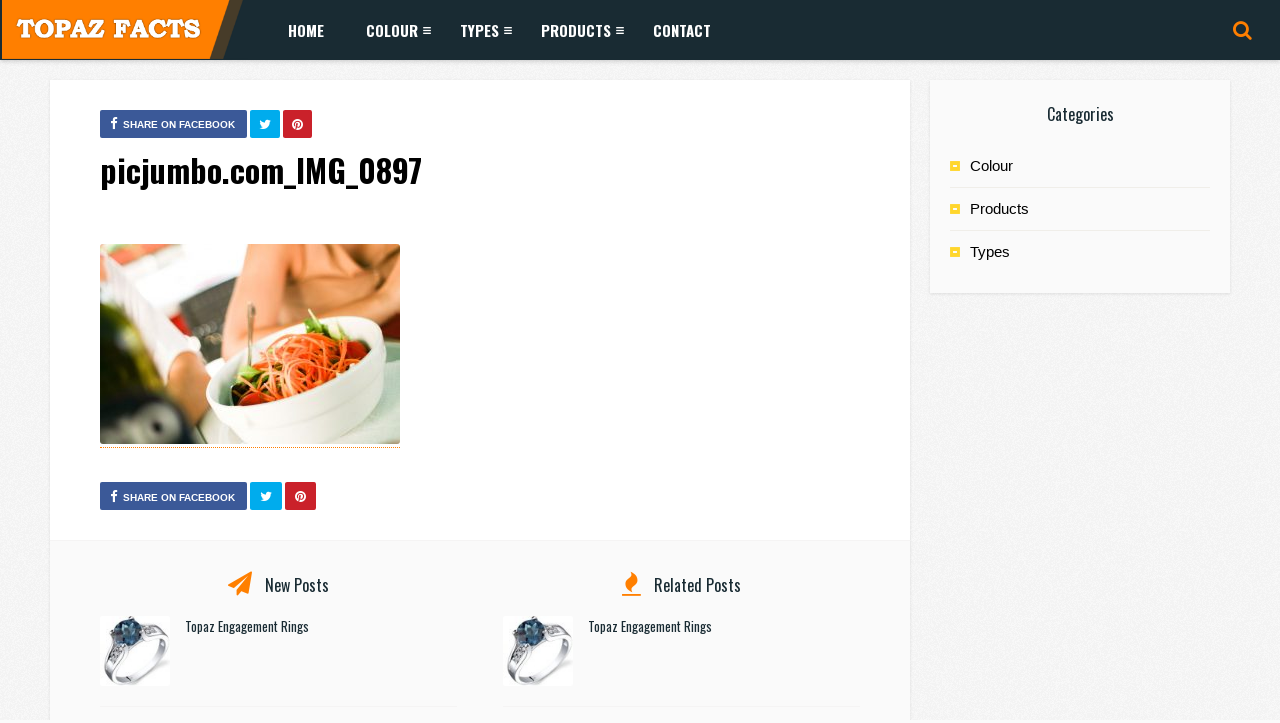

--- FILE ---
content_type: text/html; charset=UTF-8
request_url: https://topazfacts.com/picjumbo-com_img_0897/
body_size: 12946
content:
<!DOCTYPE HTML>
<html dir="ltr" lang="en-US" prefix="og: https://ogp.me/ns#">
<head>
    <!-- Meta Tags -->
    <meta http-equiv="Content-Type" content="text/html; charset=UTF-8" />

    <!-- Mobile Device Meta -->
    <meta name='viewport' content='width=device-width, initial-scale=1, maximum-scale=1, user-scalable=no, minimal-ui' /> 

    <!-- Theme output -->
    <title>picjumbo.com_IMG_0897 | Topaz Facts</title>
	<style>img:is([sizes="auto" i], [sizes^="auto," i]) { contain-intrinsic-size: 3000px 1500px }</style>
	
		<!-- All in One SEO 4.8.1.1 - aioseo.com -->
	<meta name="robots" content="max-image-preview:large" />
	<meta name="author" content="TJHeZP2vwZ"/>
	<link rel="canonical" href="https://topazfacts.com/picjumbo-com_img_0897/" />
	<meta name="generator" content="All in One SEO (AIOSEO) 4.8.1.1" />
		<meta property="og:locale" content="en_US" />
		<meta property="og:site_name" content="Topaz Facts |" />
		<meta property="og:type" content="article" />
		<meta property="og:title" content="picjumbo.com_IMG_0897 | Topaz Facts" />
		<meta property="og:url" content="https://topazfacts.com/picjumbo-com_img_0897/" />
		<meta property="article:published_time" content="2014-02-10T22:57:37+00:00" />
		<meta property="article:modified_time" content="2014-02-10T22:57:37+00:00" />
		<meta name="twitter:card" content="summary" />
		<meta name="twitter:title" content="picjumbo.com_IMG_0897 | Topaz Facts" />
		<script type="application/ld+json" class="aioseo-schema">
			{"@context":"https:\/\/schema.org","@graph":[{"@type":"BreadcrumbList","@id":"https:\/\/topazfacts.com\/picjumbo-com_img_0897\/#breadcrumblist","itemListElement":[{"@type":"ListItem","@id":"https:\/\/topazfacts.com\/#listItem","position":1,"name":"Home","item":"https:\/\/topazfacts.com\/","nextItem":{"@type":"ListItem","@id":"https:\/\/topazfacts.com\/picjumbo-com_img_0897\/#listItem","name":"picjumbo.com_IMG_0897"}},{"@type":"ListItem","@id":"https:\/\/topazfacts.com\/picjumbo-com_img_0897\/#listItem","position":2,"name":"picjumbo.com_IMG_0897","previousItem":{"@type":"ListItem","@id":"https:\/\/topazfacts.com\/#listItem","name":"Home"}}]},{"@type":"ItemPage","@id":"https:\/\/topazfacts.com\/picjumbo-com_img_0897\/#itempage","url":"https:\/\/topazfacts.com\/picjumbo-com_img_0897\/","name":"picjumbo.com_IMG_0897 | Topaz Facts","inLanguage":"en-US","isPartOf":{"@id":"https:\/\/topazfacts.com\/#website"},"breadcrumb":{"@id":"https:\/\/topazfacts.com\/picjumbo-com_img_0897\/#breadcrumblist"},"author":{"@id":"https:\/\/topazfacts.com\/author\/tjhezp2vwz\/#author"},"creator":{"@id":"https:\/\/topazfacts.com\/author\/tjhezp2vwz\/#author"},"datePublished":"2014-02-10T22:57:37+00:00","dateModified":"2014-02-10T22:57:37+00:00"},{"@type":"Organization","@id":"https:\/\/topazfacts.com\/#organization","name":"Topaz Facts","url":"https:\/\/topazfacts.com\/"},{"@type":"Person","@id":"https:\/\/topazfacts.com\/author\/tjhezp2vwz\/#author","url":"https:\/\/topazfacts.com\/author\/tjhezp2vwz\/","name":"TJHeZP2vwZ","image":{"@type":"ImageObject","@id":"https:\/\/topazfacts.com\/picjumbo-com_img_0897\/#authorImage","url":"https:\/\/secure.gravatar.com\/avatar\/12e41fa0a54638533437856802b5b60165cda5c7e65486d90f8c660bf452037a?s=96&d=mm&r=g","width":96,"height":96,"caption":"TJHeZP2vwZ"}},{"@type":"WebSite","@id":"https:\/\/topazfacts.com\/#website","url":"https:\/\/topazfacts.com\/","name":"Topaz Facts","inLanguage":"en-US","publisher":{"@id":"https:\/\/topazfacts.com\/#organization"}}]}
		</script>
		<!-- All in One SEO -->

<link rel='dns-prefetch' href='//fonts.googleapis.com' />
<link rel="alternate" type="application/rss+xml" title="Topaz Facts &raquo; Feed" href="https://topazfacts.com/feed/" />
<link rel="alternate" type="application/rss+xml" title="Topaz Facts &raquo; Comments Feed" href="https://topazfacts.com/comments/feed/" />
<link rel="alternate" type="application/rss+xml" title="Topaz Facts &raquo; picjumbo.com_IMG_0897 Comments Feed" href="https://topazfacts.com/feed/?attachment_id=166" />
<script type="text/javascript">
/* <![CDATA[ */
window._wpemojiSettings = {"baseUrl":"https:\/\/s.w.org\/images\/core\/emoji\/15.1.0\/72x72\/","ext":".png","svgUrl":"https:\/\/s.w.org\/images\/core\/emoji\/15.1.0\/svg\/","svgExt":".svg","source":{"concatemoji":"https:\/\/topazfacts.com\/wp-includes\/js\/wp-emoji-release.min.js?ver=6.8.1"}};
/*! This file is auto-generated */
!function(i,n){var o,s,e;function c(e){try{var t={supportTests:e,timestamp:(new Date).valueOf()};sessionStorage.setItem(o,JSON.stringify(t))}catch(e){}}function p(e,t,n){e.clearRect(0,0,e.canvas.width,e.canvas.height),e.fillText(t,0,0);var t=new Uint32Array(e.getImageData(0,0,e.canvas.width,e.canvas.height).data),r=(e.clearRect(0,0,e.canvas.width,e.canvas.height),e.fillText(n,0,0),new Uint32Array(e.getImageData(0,0,e.canvas.width,e.canvas.height).data));return t.every(function(e,t){return e===r[t]})}function u(e,t,n){switch(t){case"flag":return n(e,"\ud83c\udff3\ufe0f\u200d\u26a7\ufe0f","\ud83c\udff3\ufe0f\u200b\u26a7\ufe0f")?!1:!n(e,"\ud83c\uddfa\ud83c\uddf3","\ud83c\uddfa\u200b\ud83c\uddf3")&&!n(e,"\ud83c\udff4\udb40\udc67\udb40\udc62\udb40\udc65\udb40\udc6e\udb40\udc67\udb40\udc7f","\ud83c\udff4\u200b\udb40\udc67\u200b\udb40\udc62\u200b\udb40\udc65\u200b\udb40\udc6e\u200b\udb40\udc67\u200b\udb40\udc7f");case"emoji":return!n(e,"\ud83d\udc26\u200d\ud83d\udd25","\ud83d\udc26\u200b\ud83d\udd25")}return!1}function f(e,t,n){var r="undefined"!=typeof WorkerGlobalScope&&self instanceof WorkerGlobalScope?new OffscreenCanvas(300,150):i.createElement("canvas"),a=r.getContext("2d",{willReadFrequently:!0}),o=(a.textBaseline="top",a.font="600 32px Arial",{});return e.forEach(function(e){o[e]=t(a,e,n)}),o}function t(e){var t=i.createElement("script");t.src=e,t.defer=!0,i.head.appendChild(t)}"undefined"!=typeof Promise&&(o="wpEmojiSettingsSupports",s=["flag","emoji"],n.supports={everything:!0,everythingExceptFlag:!0},e=new Promise(function(e){i.addEventListener("DOMContentLoaded",e,{once:!0})}),new Promise(function(t){var n=function(){try{var e=JSON.parse(sessionStorage.getItem(o));if("object"==typeof e&&"number"==typeof e.timestamp&&(new Date).valueOf()<e.timestamp+604800&&"object"==typeof e.supportTests)return e.supportTests}catch(e){}return null}();if(!n){if("undefined"!=typeof Worker&&"undefined"!=typeof OffscreenCanvas&&"undefined"!=typeof URL&&URL.createObjectURL&&"undefined"!=typeof Blob)try{var e="postMessage("+f.toString()+"("+[JSON.stringify(s),u.toString(),p.toString()].join(",")+"));",r=new Blob([e],{type:"text/javascript"}),a=new Worker(URL.createObjectURL(r),{name:"wpTestEmojiSupports"});return void(a.onmessage=function(e){c(n=e.data),a.terminate(),t(n)})}catch(e){}c(n=f(s,u,p))}t(n)}).then(function(e){for(var t in e)n.supports[t]=e[t],n.supports.everything=n.supports.everything&&n.supports[t],"flag"!==t&&(n.supports.everythingExceptFlag=n.supports.everythingExceptFlag&&n.supports[t]);n.supports.everythingExceptFlag=n.supports.everythingExceptFlag&&!n.supports.flag,n.DOMReady=!1,n.readyCallback=function(){n.DOMReady=!0}}).then(function(){return e}).then(function(){var e;n.supports.everything||(n.readyCallback(),(e=n.source||{}).concatemoji?t(e.concatemoji):e.wpemoji&&e.twemoji&&(t(e.twemoji),t(e.wpemoji)))}))}((window,document),window._wpemojiSettings);
/* ]]> */
</script>
<style id='wp-emoji-styles-inline-css' type='text/css'>

	img.wp-smiley, img.emoji {
		display: inline !important;
		border: none !important;
		box-shadow: none !important;
		height: 1em !important;
		width: 1em !important;
		margin: 0 0.07em !important;
		vertical-align: -0.1em !important;
		background: none !important;
		padding: 0 !important;
	}
</style>
<link rel='stylesheet' id='wp-block-library-css' href='https://topazfacts.com/wp-includes/css/dist/block-library/style.min.css?ver=6.8.1' type='text/css' media='all' />
<style id='classic-theme-styles-inline-css' type='text/css'>
/*! This file is auto-generated */
.wp-block-button__link{color:#fff;background-color:#32373c;border-radius:9999px;box-shadow:none;text-decoration:none;padding:calc(.667em + 2px) calc(1.333em + 2px);font-size:1.125em}.wp-block-file__button{background:#32373c;color:#fff;text-decoration:none}
</style>
<style id='global-styles-inline-css' type='text/css'>
:root{--wp--preset--aspect-ratio--square: 1;--wp--preset--aspect-ratio--4-3: 4/3;--wp--preset--aspect-ratio--3-4: 3/4;--wp--preset--aspect-ratio--3-2: 3/2;--wp--preset--aspect-ratio--2-3: 2/3;--wp--preset--aspect-ratio--16-9: 16/9;--wp--preset--aspect-ratio--9-16: 9/16;--wp--preset--color--black: #000000;--wp--preset--color--cyan-bluish-gray: #abb8c3;--wp--preset--color--white: #ffffff;--wp--preset--color--pale-pink: #f78da7;--wp--preset--color--vivid-red: #cf2e2e;--wp--preset--color--luminous-vivid-orange: #ff6900;--wp--preset--color--luminous-vivid-amber: #fcb900;--wp--preset--color--light-green-cyan: #7bdcb5;--wp--preset--color--vivid-green-cyan: #00d084;--wp--preset--color--pale-cyan-blue: #8ed1fc;--wp--preset--color--vivid-cyan-blue: #0693e3;--wp--preset--color--vivid-purple: #9b51e0;--wp--preset--gradient--vivid-cyan-blue-to-vivid-purple: linear-gradient(135deg,rgba(6,147,227,1) 0%,rgb(155,81,224) 100%);--wp--preset--gradient--light-green-cyan-to-vivid-green-cyan: linear-gradient(135deg,rgb(122,220,180) 0%,rgb(0,208,130) 100%);--wp--preset--gradient--luminous-vivid-amber-to-luminous-vivid-orange: linear-gradient(135deg,rgba(252,185,0,1) 0%,rgba(255,105,0,1) 100%);--wp--preset--gradient--luminous-vivid-orange-to-vivid-red: linear-gradient(135deg,rgba(255,105,0,1) 0%,rgb(207,46,46) 100%);--wp--preset--gradient--very-light-gray-to-cyan-bluish-gray: linear-gradient(135deg,rgb(238,238,238) 0%,rgb(169,184,195) 100%);--wp--preset--gradient--cool-to-warm-spectrum: linear-gradient(135deg,rgb(74,234,220) 0%,rgb(151,120,209) 20%,rgb(207,42,186) 40%,rgb(238,44,130) 60%,rgb(251,105,98) 80%,rgb(254,248,76) 100%);--wp--preset--gradient--blush-light-purple: linear-gradient(135deg,rgb(255,206,236) 0%,rgb(152,150,240) 100%);--wp--preset--gradient--blush-bordeaux: linear-gradient(135deg,rgb(254,205,165) 0%,rgb(254,45,45) 50%,rgb(107,0,62) 100%);--wp--preset--gradient--luminous-dusk: linear-gradient(135deg,rgb(255,203,112) 0%,rgb(199,81,192) 50%,rgb(65,88,208) 100%);--wp--preset--gradient--pale-ocean: linear-gradient(135deg,rgb(255,245,203) 0%,rgb(182,227,212) 50%,rgb(51,167,181) 100%);--wp--preset--gradient--electric-grass: linear-gradient(135deg,rgb(202,248,128) 0%,rgb(113,206,126) 100%);--wp--preset--gradient--midnight: linear-gradient(135deg,rgb(2,3,129) 0%,rgb(40,116,252) 100%);--wp--preset--font-size--small: 13px;--wp--preset--font-size--medium: 20px;--wp--preset--font-size--large: 36px;--wp--preset--font-size--x-large: 42px;--wp--preset--spacing--20: 0.44rem;--wp--preset--spacing--30: 0.67rem;--wp--preset--spacing--40: 1rem;--wp--preset--spacing--50: 1.5rem;--wp--preset--spacing--60: 2.25rem;--wp--preset--spacing--70: 3.38rem;--wp--preset--spacing--80: 5.06rem;--wp--preset--shadow--natural: 6px 6px 9px rgba(0, 0, 0, 0.2);--wp--preset--shadow--deep: 12px 12px 50px rgba(0, 0, 0, 0.4);--wp--preset--shadow--sharp: 6px 6px 0px rgba(0, 0, 0, 0.2);--wp--preset--shadow--outlined: 6px 6px 0px -3px rgba(255, 255, 255, 1), 6px 6px rgba(0, 0, 0, 1);--wp--preset--shadow--crisp: 6px 6px 0px rgba(0, 0, 0, 1);}:where(.is-layout-flex){gap: 0.5em;}:where(.is-layout-grid){gap: 0.5em;}body .is-layout-flex{display: flex;}.is-layout-flex{flex-wrap: wrap;align-items: center;}.is-layout-flex > :is(*, div){margin: 0;}body .is-layout-grid{display: grid;}.is-layout-grid > :is(*, div){margin: 0;}:where(.wp-block-columns.is-layout-flex){gap: 2em;}:where(.wp-block-columns.is-layout-grid){gap: 2em;}:where(.wp-block-post-template.is-layout-flex){gap: 1.25em;}:where(.wp-block-post-template.is-layout-grid){gap: 1.25em;}.has-black-color{color: var(--wp--preset--color--black) !important;}.has-cyan-bluish-gray-color{color: var(--wp--preset--color--cyan-bluish-gray) !important;}.has-white-color{color: var(--wp--preset--color--white) !important;}.has-pale-pink-color{color: var(--wp--preset--color--pale-pink) !important;}.has-vivid-red-color{color: var(--wp--preset--color--vivid-red) !important;}.has-luminous-vivid-orange-color{color: var(--wp--preset--color--luminous-vivid-orange) !important;}.has-luminous-vivid-amber-color{color: var(--wp--preset--color--luminous-vivid-amber) !important;}.has-light-green-cyan-color{color: var(--wp--preset--color--light-green-cyan) !important;}.has-vivid-green-cyan-color{color: var(--wp--preset--color--vivid-green-cyan) !important;}.has-pale-cyan-blue-color{color: var(--wp--preset--color--pale-cyan-blue) !important;}.has-vivid-cyan-blue-color{color: var(--wp--preset--color--vivid-cyan-blue) !important;}.has-vivid-purple-color{color: var(--wp--preset--color--vivid-purple) !important;}.has-black-background-color{background-color: var(--wp--preset--color--black) !important;}.has-cyan-bluish-gray-background-color{background-color: var(--wp--preset--color--cyan-bluish-gray) !important;}.has-white-background-color{background-color: var(--wp--preset--color--white) !important;}.has-pale-pink-background-color{background-color: var(--wp--preset--color--pale-pink) !important;}.has-vivid-red-background-color{background-color: var(--wp--preset--color--vivid-red) !important;}.has-luminous-vivid-orange-background-color{background-color: var(--wp--preset--color--luminous-vivid-orange) !important;}.has-luminous-vivid-amber-background-color{background-color: var(--wp--preset--color--luminous-vivid-amber) !important;}.has-light-green-cyan-background-color{background-color: var(--wp--preset--color--light-green-cyan) !important;}.has-vivid-green-cyan-background-color{background-color: var(--wp--preset--color--vivid-green-cyan) !important;}.has-pale-cyan-blue-background-color{background-color: var(--wp--preset--color--pale-cyan-blue) !important;}.has-vivid-cyan-blue-background-color{background-color: var(--wp--preset--color--vivid-cyan-blue) !important;}.has-vivid-purple-background-color{background-color: var(--wp--preset--color--vivid-purple) !important;}.has-black-border-color{border-color: var(--wp--preset--color--black) !important;}.has-cyan-bluish-gray-border-color{border-color: var(--wp--preset--color--cyan-bluish-gray) !important;}.has-white-border-color{border-color: var(--wp--preset--color--white) !important;}.has-pale-pink-border-color{border-color: var(--wp--preset--color--pale-pink) !important;}.has-vivid-red-border-color{border-color: var(--wp--preset--color--vivid-red) !important;}.has-luminous-vivid-orange-border-color{border-color: var(--wp--preset--color--luminous-vivid-orange) !important;}.has-luminous-vivid-amber-border-color{border-color: var(--wp--preset--color--luminous-vivid-amber) !important;}.has-light-green-cyan-border-color{border-color: var(--wp--preset--color--light-green-cyan) !important;}.has-vivid-green-cyan-border-color{border-color: var(--wp--preset--color--vivid-green-cyan) !important;}.has-pale-cyan-blue-border-color{border-color: var(--wp--preset--color--pale-cyan-blue) !important;}.has-vivid-cyan-blue-border-color{border-color: var(--wp--preset--color--vivid-cyan-blue) !important;}.has-vivid-purple-border-color{border-color: var(--wp--preset--color--vivid-purple) !important;}.has-vivid-cyan-blue-to-vivid-purple-gradient-background{background: var(--wp--preset--gradient--vivid-cyan-blue-to-vivid-purple) !important;}.has-light-green-cyan-to-vivid-green-cyan-gradient-background{background: var(--wp--preset--gradient--light-green-cyan-to-vivid-green-cyan) !important;}.has-luminous-vivid-amber-to-luminous-vivid-orange-gradient-background{background: var(--wp--preset--gradient--luminous-vivid-amber-to-luminous-vivid-orange) !important;}.has-luminous-vivid-orange-to-vivid-red-gradient-background{background: var(--wp--preset--gradient--luminous-vivid-orange-to-vivid-red) !important;}.has-very-light-gray-to-cyan-bluish-gray-gradient-background{background: var(--wp--preset--gradient--very-light-gray-to-cyan-bluish-gray) !important;}.has-cool-to-warm-spectrum-gradient-background{background: var(--wp--preset--gradient--cool-to-warm-spectrum) !important;}.has-blush-light-purple-gradient-background{background: var(--wp--preset--gradient--blush-light-purple) !important;}.has-blush-bordeaux-gradient-background{background: var(--wp--preset--gradient--blush-bordeaux) !important;}.has-luminous-dusk-gradient-background{background: var(--wp--preset--gradient--luminous-dusk) !important;}.has-pale-ocean-gradient-background{background: var(--wp--preset--gradient--pale-ocean) !important;}.has-electric-grass-gradient-background{background: var(--wp--preset--gradient--electric-grass) !important;}.has-midnight-gradient-background{background: var(--wp--preset--gradient--midnight) !important;}.has-small-font-size{font-size: var(--wp--preset--font-size--small) !important;}.has-medium-font-size{font-size: var(--wp--preset--font-size--medium) !important;}.has-large-font-size{font-size: var(--wp--preset--font-size--large) !important;}.has-x-large-font-size{font-size: var(--wp--preset--font-size--x-large) !important;}
:where(.wp-block-post-template.is-layout-flex){gap: 1.25em;}:where(.wp-block-post-template.is-layout-grid){gap: 1.25em;}
:where(.wp-block-columns.is-layout-flex){gap: 2em;}:where(.wp-block-columns.is-layout-grid){gap: 2em;}
:root :where(.wp-block-pullquote){font-size: 1.5em;line-height: 1.6;}
</style>
<link rel='stylesheet' id='anthemes_shortcode_styles-css' href='https://topazfacts.com/wp-content/plugins/anthemes-shortcodes/includes/css/anthemes-shortcodes.css?ver=6.8.1' type='text/css' media='all' />
<link rel='stylesheet' id='contact-form-7-css' href='https://topazfacts.com/wp-content/plugins/contact-form-7/includes/css/styles.css?ver=6.0.6' type='text/css' media='all' />
<link rel='stylesheet' id='wpsm-comptable-styles-css' href='https://topazfacts.com/wp-content/plugins/table-maker/css/style.css?ver=1.9.1' type='text/css' media='all' />
<link rel='stylesheet' id='thumbs_rating_styles-css' href='https://topazfacts.com/wp-content/plugins/thumbs-rating/css/style.css?ver=1.0.0' type='text/css' media='all' />
<link rel='stylesheet' id='list_mag_wp_style-css' href='https://topazfacts.com/wp-content/themes/main/list-mag-wp/style.css?ver=2.9' type='text/css' media='all' />
<link rel='stylesheet' id='list_mag_wp_default-css' href='https://topazfacts.com/wp-content/themes/main/list-mag-wp/css/colors/default.css?ver=2.9' type='text/css' media='all' />
<link rel='stylesheet' id='list_mag_wp_responsive-css' href='https://topazfacts.com/wp-content/themes/main/list-mag-wp/css/responsive.css?ver=2.9' type='text/css' media='all' />
<link rel='stylesheet' id='font-awesome-css' href='https://topazfacts.com/wp-content/themes/main/list-mag-wp/css/font-awesome-4.7.0/css/font-awesome.min.css?ver=4.7.0' type='text/css' media='all' />
<link rel='stylesheet' id='jquery-fancybox-css' href='https://topazfacts.com/wp-content/themes/main/list-mag-wp/fancybox/jquery.fancybox-1.3.4.css?ver=1.34' type='text/css' media='all' />
<link rel='stylesheet' id='list_mag_wp_fonts-css' href='//fonts.googleapis.com/css?family=Droid%2BSans%3A400%2C700%7COswald%3A400%2C700&#038;ver=1.0.0' type='text/css' media='all' />
<link rel='stylesheet' id='wp-pagenavi-css' href='https://topazfacts.com/wp-content/plugins/wp-pagenavi/pagenavi-css.css?ver=2.70' type='text/css' media='all' />
<script type="text/javascript" src="https://topazfacts.com/wp-includes/js/jquery/jquery.min.js?ver=3.7.1" id="jquery-core-js"></script>
<script type="text/javascript" src="https://topazfacts.com/wp-includes/js/jquery/jquery-migrate.min.js?ver=3.4.1" id="jquery-migrate-js"></script>
<script type="text/javascript" id="thumbs_rating_scripts-js-extra">
/* <![CDATA[ */
var thumbs_rating_ajax = {"ajax_url":"https:\/\/topazfacts.com\/wp-admin\/admin-ajax.php","nonce":"d1b7493835"};
/* ]]> */
</script>
<script type="text/javascript" src="https://topazfacts.com/wp-content/plugins/thumbs-rating/js/general.js?ver=4.0.1" id="thumbs_rating_scripts-js"></script>
<link rel="https://api.w.org/" href="https://topazfacts.com/wp-json/" /><link rel="alternate" title="JSON" type="application/json" href="https://topazfacts.com/wp-json/wp/v2/media/166" /><link rel="EditURI" type="application/rsd+xml" title="RSD" href="https://topazfacts.com/xmlrpc.php?rsd" />
<meta name="generator" content="WordPress 6.8.1" />
<link rel='shortlink' href='https://topazfacts.com/?p=166' />
<link rel="alternate" title="oEmbed (JSON)" type="application/json+oembed" href="https://topazfacts.com/wp-json/oembed/1.0/embed?url=https%3A%2F%2Ftopazfacts.com%2Fpicjumbo-com_img_0897%2F" />
<link rel="alternate" title="oEmbed (XML)" type="text/xml+oembed" href="https://topazfacts.com/wp-json/oembed/1.0/embed?url=https%3A%2F%2Ftopazfacts.com%2Fpicjumbo-com_img_0897%2F&#038;format=xml" />
<!-- Global site tag (gtag.js) - Google Analytics -->
<script async src="https://www.googletagmanager.com/gtag/js?id=UA-147964524-37"></script>
<script>
  window.dataLayer = window.dataLayer || [];
  function gtag(){dataLayer.push(arguments);}
  gtag('js', new Date());

  gtag('config', 'UA-147964524-37');
</script><style type="text/css">ul.meta-icons-home li.trending-lm, .trending-lm .tooltiptext, .sticky-lm .tooltiptext, ul.article_list li ul.meta-icons-home li.trending-lm { background-color: #ffd933 !important;} .trending-lm .tooltiptext::after, .sticky-lm .tooltiptext::after { border-color: transparent transparent #ffd933 !important transparent;} ul.meta-icons-home li.sticky-lm, .sticky-lm .tooltiptext, .listbtn-category, ul.menu-left li a:hover, .single-category a { background-color: #cccc52 !important;} .sticky-lm .tooltiptext::after { border-color: transparent transparent #cccc52 !important transparent;} #infscr-loading, #searchform2 .buttonicon, .my-paginated-posts span, #tags-wrap, #back-top span { background-color: #ff7f00 !important;} h3.index-title i, .widget-title h3 i, .wrap-footer p a, a:hover, .top-social li a:hover, ul.top-social li.search, ul.modern-list li div.modern-list-content p a, ul.modern-grid li div.modern-grid-content p a   { color: #ff7f00 !important;} .main-menu { background-color: #192b33 !important;} .social-section { background-color: #cccc52 !important;} .wrap-footer { background-color: #192b33 !important;} .entry p a { color: #ff7f00 !important;} </style>
<link rel="icon" href="https://topazfacts.com/wp-content/uploads/2020/06/diamond-90x90.png" sizes="32x32" />
<link rel="icon" href="https://topazfacts.com/wp-content/uploads/2020/06/diamond.png" sizes="192x192" />
<link rel="apple-touch-icon" href="https://topazfacts.com/wp-content/uploads/2020/06/diamond.png" />
<meta name="msapplication-TileImage" content="https://topazfacts.com/wp-content/uploads/2020/06/diamond.png" />
		<style type="text/css" id="wp-custom-css">
			.row {
    margin-left: -15px;
    margin-right: -15px;
	padding: 1px;
}
#pros {
    background-color: green;
}
.title-pros {
    margin-top: 15px !important;
    margin-bottom: 15px !important;
    margin-left: 15px !important;
    color: white !important;
}
.col-md-6 {
    width: 50{07aad0751a400ae39bf3bde109e69c996a0e927afcfede48d6d52895e45463e3};
	  float: left;
}
#cons {
    background-color: red;
}
.fa-check {
    color: green;
}
.fa-times {
    color: red;
}
.has-icon{
	list-style-type: none !important;
}
.newclass {
    float: left;
}
.wrap-categories,.social-section{
	display:none;
}
.wpsm-comptable td img {
    max-width:90{07aad0751a400ae39bf3bde109e69c996a0e927afcfede48d6d52895e45463e3} !important;
}
.widget_list_mag_wp_300px{
	display: none;
}

		</style>
		 

</head>
<body class="attachment wp-singular attachment-template-default single single-attachment postid-166 attachmentid-166 attachment-jpeg wp-theme-mainlist-mag-wp">


<!-- Begin Header -->
<header>
    <div class="main-menu">
            <!-- Logo -->    
            <a href="https://topazfacts.com/"><img class="logo" src="https://topazfacts.com/wp-content/uploads/2020/06/logo-topazfacts.png" alt="Topaz Facts" /></a>

            <!-- Navigation Menu -->
                        <nav id="myjquerymenu" class="jquerycssmenu">
                <ul><li id="menu-item-1972" class="menu-item menu-item-type-custom menu-item-object-custom menu-item-home menu-item-1972"><a href="https://topazfacts.com/">Home</a></li>
<li id="menu-item-1948" class="menu-item menu-item-type-taxonomy menu-item-object-category menu-item-has-children menu-item-1948"><a href="https://topazfacts.com/category/colour/">Colour</a>
<ul class="sub-menu">
	<li id="menu-item-1951" class="menu-item menu-item-type-post_type menu-item-object-post menu-item-1951"><a href="https://topazfacts.com/white-topaz/">White Topaz</a></li>
	<li id="menu-item-1956" class="menu-item menu-item-type-post_type menu-item-object-post menu-item-1956"><a href="https://topazfacts.com/blue-topaz/">Blue Topaz</a></li>
	<li id="menu-item-1953" class="menu-item menu-item-type-post_type menu-item-object-post menu-item-1953"><a href="https://topazfacts.com/london-blue-topaz/">London Blue Topaz</a></li>
	<li id="menu-item-1952" class="menu-item menu-item-type-post_type menu-item-object-post menu-item-1952"><a href="https://topazfacts.com/pink-topaz/">Pink Topaz</a></li>
	<li id="menu-item-1954" class="menu-item menu-item-type-post_type menu-item-object-post menu-item-1954"><a href="https://topazfacts.com/brown-topaz/">Brown Topaz</a></li>
	<li id="menu-item-1955" class="menu-item menu-item-type-post_type menu-item-object-post menu-item-1955"><a href="https://topazfacts.com/blue-topaz-meanings/">BLUE TOPAZ MEANINGS</a></li>
</ul>
</li>
<li id="menu-item-1950" class="menu-item menu-item-type-taxonomy menu-item-object-category menu-item-has-children menu-item-1950"><a href="https://topazfacts.com/category/types/">Types</a>
<ul class="sub-menu">
	<li id="menu-item-1957" class="menu-item menu-item-type-post_type menu-item-object-post menu-item-1957"><a href="https://topazfacts.com/mystic-topaz/">Mystic Topaz</a></li>
	<li id="menu-item-1958" class="menu-item menu-item-type-post_type menu-item-object-post menu-item-1958"><a href="https://topazfacts.com/imperial-topaz/">Imperial Topaz</a></li>
	<li id="menu-item-1959" class="menu-item menu-item-type-post_type menu-item-object-post menu-item-1959"><a href="https://topazfacts.com/blue-topaz-birthstone/">Blue Topaz Birthstone</a></li>
</ul>
</li>
<li id="menu-item-1949" class="menu-item menu-item-type-taxonomy menu-item-object-category menu-item-has-children menu-item-1949"><a href="https://topazfacts.com/category/products/">Products</a>
<ul class="sub-menu">
	<li id="menu-item-1960" class="menu-item menu-item-type-post_type menu-item-object-post menu-item-1960"><a href="https://topazfacts.com/topaz-engagement-rings/">Topaz Engagement Rings</a></li>
	<li id="menu-item-1961" class="menu-item menu-item-type-post_type menu-item-object-post menu-item-1961"><a href="https://topazfacts.com/imperial-topaz-rings/">Imperial Topaz Rings</a></li>
	<li id="menu-item-1962" class="menu-item menu-item-type-post_type menu-item-object-post menu-item-1962"><a href="https://topazfacts.com/blue-topaz-engagement-ring/">Blue Topaz Engagement Ring</a></li>
	<li id="menu-item-1963" class="menu-item menu-item-type-post_type menu-item-object-post menu-item-1963"><a href="https://topazfacts.com/blue-topaz-ring/">Blue Topaz Ring</a></li>
</ul>
</li>
<li id="menu-item-1787" class="menu-item menu-item-type-post_type menu-item-object-page menu-item-1787"><a href="https://topazfacts.com/contact/">Contact</a></li>
</ul>            </nav><!-- end #myjquerymenu -->
            
            <ul class="top-social">
                
                <li class="md-trigger search" data-modal="modal-7"><i class="fa fa-search"></i></li>
            </ul>
     </div><!-- end .main-menu -->  
</header><!-- end #header -->

<div class="md-modal md-effect-7" id="modal-7">
    <div class="md-content">
      <div>
        <!-- Search form  -->
        <button class="md-close"><i class="fa fa-times"></i></button><form id="searchform2" class="header-search" method="get" action="https://topazfacts.com/">
    <input placeholder="Search ..." type="text" name="s" id="s" />
    <input type="submit" value="Search" class="buttonicon" />
</form><div class="clear"></div>      </div>
    </div><!-- end .md-content -->
</div><!-- end .md-modal -->  

<!-- Begin Content -->
<div class="wrap-fullwidth">

    <div class="single-content">
                <div class="entry-top">
            <div class="single-category"> 
                                <ul class="single-share">
                    <li><a class="fbbutton" target="_blank" href="https://www.facebook.com/sharer/sharer.php?u=https://topazfacts.com/picjumbo-com_img_0897/" onClick="javascript:window.open(this.href, '', 'menubar=no,toolbar=no,resizable=yes,scrollbars=yes,height=400,width=700');return false;"><i class="fa fa-facebook" aria-hidden="true"></i> <span>Share on Facebook</span></a></li>
                    <li><a class="twbutton" target="_blank" href="https://twitter.com/intent/tweet?text=Check%20out%20this%20article:%20picjumbo.com_IMG_0897%20-%20https://topazfacts.com/picjumbo-com_img_0897/" onClick="javascript:window.open(this.href, '', 'menubar=no,toolbar=no,resizable=yes,scrollbars=yes,height=400,width=700');return false;"><i class="fa fa-twitter"></i></a></li>
                    <li><a class="pinbutton" target="_blank" href="https://pinterest.com/pin/create/button/?url=https://topazfacts.com/picjumbo-com_img_0897/&amp;media=https://topazfacts.com/wp-content/uploads/2013/11/picjumbo.com_IMG_0897.jpg&amp;description=picjumbo.com_IMG_0897" onClick="javascript:window.open(this.href, '', 'menubar=no,toolbar=no,resizable=yes,scrollbars=yes,height=400,width=700');return false;"><i class="fa fa-pinterest"></i></a></li>
                </ul><!-- end .single-share -->
            </div><!-- end .single-category -->
            <div class="clear"></div>

            <h1 class="article-title entry-title">picjumbo.com_IMG_0897</h1>
                        <div class="clear"></div>
        </div><div class="clear"></div>
        

        <article>
                                    <div class="post post-166 attachment type-attachment status-inherit hentry" id="post-166">

                                                    
                <div class="entry">
                    <!-- excerpt -->
                     

                    <!-- entry content -->
                    <p class="attachment"><a href='https://topazfacts.com/wp-content/uploads/2013/11/picjumbo.com_IMG_0897.jpg'><img fetchpriority="high" decoding="async" width="300" height="200" src="https://topazfacts.com/wp-content/uploads/2013/11/picjumbo.com_IMG_0897-300x200.jpg" class="attachment-medium size-medium" alt="" srcset="https://topazfacts.com/wp-content/uploads/2013/11/picjumbo.com_IMG_0897-300x200.jpg 300w, https://topazfacts.com/wp-content/uploads/2013/11/picjumbo.com_IMG_0897-768x512.jpg 768w, https://topazfacts.com/wp-content/uploads/2013/11/picjumbo.com_IMG_0897-860x574.jpg 860w, https://topazfacts.com/wp-content/uploads/2013/11/picjumbo.com_IMG_0897.jpg 1000w" sizes="(max-width: 300px) 100vw, 300px" /></a></p>
                                        <div class="clear"></div>
                
                    <ul class="single-share">
                    <li><a class="fbbutton" target="_blank" href="https://www.facebook.com/sharer/sharer.php?u=https://topazfacts.com/picjumbo-com_img_0897/" onClick="javascript:window.open(this.href, '', 'menubar=no,toolbar=no,resizable=yes,scrollbars=yes,height=400,width=700');return false;"><i class="fa fa-facebook" aria-hidden="true"></i> <span>Share on Facebook</span></a></li>
                    <li><a class="twbutton" target="_blank" href="https://twitter.com/intent/tweet?text=Check%20out%20this%20article:%20picjumbo.com_IMG_0897%20-%20https://topazfacts.com/picjumbo-com_img_0897/" onClick="javascript:window.open(this.href, '', 'menubar=no,toolbar=no,resizable=yes,scrollbars=yes,height=400,width=700');return false;"><i class="fa fa-twitter"></i></a></li>
                    <li><a class="pinbutton" target="_blank" href="https://pinterest.com/pin/create/button/?url=https://topazfacts.com/picjumbo-com_img_0897/&amp;media=https://topazfacts.com/wp-content/uploads/2013/11/picjumbo.com_IMG_0897.jpg&amp;description=picjumbo.com_IMG_0897" onClick="javascript:window.open(this.href, '', 'menubar=no,toolbar=no,resizable=yes,scrollbars=yes,height=400,width=700');return false;"><i class="fa fa-pinterest"></i></a></li>
                    <li><a class="googlebutton" target="_blank" href="https://plus.google.com/share?url=https://topazfacts.com/picjumbo-com_img_0897/" onClick="javascript:window.open(this.href, '', 'menubar=no,toolbar=no,resizable=yes,scrollbars=yes,height=400,width=700');return false;"><i class="fa fa-google-plus" aria-hidden="true"></i></a></li> 
                    </ul><!-- end .single-share -->
                </div><!-- end .entry -->
                <div class="clear"></div> 
            </div><!-- end #post -->
                    </article><!-- end article -->
   

        <!-- Related Articles  -->    
        <div id="related-wrap">
            <div class="one_half_rw">
                <div class="widget-title"><h3><i class="fa fa-paper-plane" aria-hidden="true"></i> New Posts</h3></div>
                <ul class="article_list">
                                                 
                    <li>
                                                <ul class="meta-icons-home">
                                                        </ul><div class="clear"></div>      
                          <a href="https://topazfacts.com/topaz-engagement-rings/"> <img width="90" height="90" src="https://topazfacts.com/wp-content/uploads/2020/06/22-90x90.jpg" class="attachment-list_mag_wp_thumbnail_widget_small size-list_mag_wp_thumbnail_widget_small wp-post-image" alt="" decoding="async" loading="lazy" srcset="https://topazfacts.com/wp-content/uploads/2020/06/22-90x90.jpg 90w, https://topazfacts.com/wp-content/uploads/2020/06/22-300x300.jpg 300w, https://topazfacts.com/wp-content/uploads/2020/06/22-150x150.jpg 150w, https://topazfacts.com/wp-content/uploads/2020/06/22-250x250.jpg 250w, https://topazfacts.com/wp-content/uploads/2020/06/22.jpg 339w" sizes="auto, (max-width: 90px) 100vw, 90px" /></a>
                      <div class="author-il">
                                              <h3><a href="https://topazfacts.com/topaz-engagement-rings/">Topaz Engagement Rings</a></h3>
                                              </div>
                    </li>

                                 
                    <li>
                                                <ul class="meta-icons-home">
                                                        </ul><div class="clear"></div>      
                          <a href="https://topazfacts.com/white-topaz/"> <img width="90" height="90" src="https://topazfacts.com/wp-content/uploads/2020/06/41EzUWds4hL-90x90.jpg" class="attachment-list_mag_wp_thumbnail_widget_small size-list_mag_wp_thumbnail_widget_small wp-post-image" alt="" decoding="async" loading="lazy" srcset="https://topazfacts.com/wp-content/uploads/2020/06/41EzUWds4hL-90x90.jpg 90w, https://topazfacts.com/wp-content/uploads/2020/06/41EzUWds4hL-150x150.jpg 150w, https://topazfacts.com/wp-content/uploads/2020/06/41EzUWds4hL-250x250.jpg 250w, https://topazfacts.com/wp-content/uploads/2020/06/41EzUWds4hL-300x300.jpg 300w" sizes="auto, (max-width: 90px) 100vw, 90px" /></a>
                      <div class="author-il">
                                              <h3><a href="https://topazfacts.com/white-topaz/">White Topaz</a></h3>
                                              </div>
                    </li>

                                 
                    <li>
                                                <ul class="meta-icons-home">
                                                        </ul><div class="clear"></div>      
                          <a href="https://topazfacts.com/pink-topaz/"> <img width="90" height="90" src="https://topazfacts.com/wp-content/uploads/2020/06/s-l400-90x90.jpg" class="attachment-list_mag_wp_thumbnail_widget_small size-list_mag_wp_thumbnail_widget_small wp-post-image" alt="" decoding="async" loading="lazy" srcset="https://topazfacts.com/wp-content/uploads/2020/06/s-l400-90x90.jpg 90w, https://topazfacts.com/wp-content/uploads/2020/06/s-l400-150x150.jpg 150w, https://topazfacts.com/wp-content/uploads/2020/06/s-l400-250x250.jpg 250w" sizes="auto, (max-width: 90px) 100vw, 90px" /></a>
                      <div class="author-il">
                                              <h3><a href="https://topazfacts.com/pink-topaz/">Pink Topaz</a></h3>
                                              </div>
                    </li>

                                </ul>
            </div>
            <div class="one_half_last_rw">
                <div class="widget-title"><h3><i class="fa fa-fire" aria-hidden="true"></i> Related Posts</h3></div>
                <ul class="article_list">
                                    
                 
                    <li>
                                                <ul class="meta-icons-home">
                                                        </ul><div class="clear"></div>      
                          <a href="https://topazfacts.com/topaz-engagement-rings/"> <img width="90" height="90" src="https://topazfacts.com/wp-content/uploads/2020/06/22-90x90.jpg" class="attachment-list_mag_wp_thumbnail_widget_small size-list_mag_wp_thumbnail_widget_small wp-post-image" alt="" decoding="async" loading="lazy" srcset="https://topazfacts.com/wp-content/uploads/2020/06/22-90x90.jpg 90w, https://topazfacts.com/wp-content/uploads/2020/06/22-300x300.jpg 300w, https://topazfacts.com/wp-content/uploads/2020/06/22-150x150.jpg 150w, https://topazfacts.com/wp-content/uploads/2020/06/22-250x250.jpg 250w, https://topazfacts.com/wp-content/uploads/2020/06/22.jpg 339w" sizes="auto, (max-width: 90px) 100vw, 90px" /></a>
                      <div class="author-il">
                                              <h3><a href="https://topazfacts.com/topaz-engagement-rings/">Topaz Engagement Rings</a></h3>
                                              </div>
                    </li>

                                    
                 
                    <li>
                                                <ul class="meta-icons-home">
                                                        </ul><div class="clear"></div>      
                          <a href="https://topazfacts.com/white-topaz/"> <img width="90" height="90" src="https://topazfacts.com/wp-content/uploads/2020/06/41EzUWds4hL-90x90.jpg" class="attachment-list_mag_wp_thumbnail_widget_small size-list_mag_wp_thumbnail_widget_small wp-post-image" alt="" decoding="async" loading="lazy" srcset="https://topazfacts.com/wp-content/uploads/2020/06/41EzUWds4hL-90x90.jpg 90w, https://topazfacts.com/wp-content/uploads/2020/06/41EzUWds4hL-150x150.jpg 150w, https://topazfacts.com/wp-content/uploads/2020/06/41EzUWds4hL-250x250.jpg 250w, https://topazfacts.com/wp-content/uploads/2020/06/41EzUWds4hL-300x300.jpg 300w" sizes="auto, (max-width: 90px) 100vw, 90px" /></a>
                      <div class="author-il">
                                              <h3><a href="https://topazfacts.com/white-topaz/">White Topaz</a></h3>
                                              </div>
                    </li>

                                    
                 
                    <li>
                                                <ul class="meta-icons-home">
                                                        </ul><div class="clear"></div>      
                          <a href="https://topazfacts.com/pink-topaz/"> <img width="90" height="90" src="https://topazfacts.com/wp-content/uploads/2020/06/s-l400-90x90.jpg" class="attachment-list_mag_wp_thumbnail_widget_small size-list_mag_wp_thumbnail_widget_small wp-post-image" alt="" decoding="async" loading="lazy" srcset="https://topazfacts.com/wp-content/uploads/2020/06/s-l400-90x90.jpg 90w, https://topazfacts.com/wp-content/uploads/2020/06/s-l400-150x150.jpg 150w, https://topazfacts.com/wp-content/uploads/2020/06/s-l400-250x250.jpg 250w" sizes="auto, (max-width: 90px) 100vw, 90px" /></a>
                      <div class="author-il">
                                              <h3><a href="https://topazfacts.com/pink-topaz/">Pink Topaz</a></h3>
                                              </div>
                    </li>

                                </ul>
            </div>
            <div class="clear"></div>
        </div><!-- end #related-wrap -->


        <!-- Tags Articles -->
        <div class="line_bottom_related"></div>
                
                <!-- Prev and Next articles -->
        <div class="prev-articles">
            <div class="one_half" style="text-align: right;">Previous Article  <br /><h2><a href="https://topazfacts.com/picjumbo-com_img_0897/" rel="prev">picjumbo.com_IMG_0897</a> </h2></div> 
             
            <div class="clear"></div>
        </div>
        
        <!-- Begin Sidebar (Left bottom) -->    
        <aside class="sidebar-bottom">
			
		<div class="widget widget_recent_entries">
		<h2 class="widgettitle">Recent Posts</h2>
		<ul>
											<li>
					<a href="https://topazfacts.com/topaz-engagement-rings/">Topaz Engagement Rings</a>
									</li>
											<li>
					<a href="https://topazfacts.com/white-topaz/">White Topaz</a>
									</li>
											<li>
					<a href="https://topazfacts.com/pink-topaz/">Pink Topaz</a>
									</li>
											<li>
					<a href="https://topazfacts.com/mystic-topaz/">Mystic Topaz</a>
									</li>
					</ul>

		</div>	</aside>        <!-- end #sidebar (Left bottom) -->         

        <!-- Comments -->
        <div id="comments" class="comments">
                        <div class="clear"></div>
            

 
	<div id="respond" class="comment-respond">
		<h3 id="reply-title" class="comment-reply-title">Leave a Reply <small><a rel="nofollow" id="cancel-comment-reply-link" href="/picjumbo-com_img_0897/#respond" style="display:none;">Cancel reply</a></small></h3><form action="https://topazfacts.com/wp-comments-post.php" method="post" id="commentform" class="comment-form"><p class="comment-notes"><span id="email-notes">Your email address will not be published.</span> <span class="required-field-message">Required fields are marked <span class="required">*</span></span></p><p class="comment-form-comment"><label for="comment">Comment <span class="required">*</span></label> <textarea id="comment" name="comment" cols="45" rows="8" maxlength="65525" required="required"></textarea></p><p class="comment-form-author"><label for="author">Name <span class="required">*</span></label> <input id="author" name="author" type="text" value="" size="30" maxlength="245" autocomplete="name" required="required" /></p>
<p class="comment-form-email"><label for="email">Email <span class="required">*</span></label> <input id="email" name="email" type="text" value="" size="30" maxlength="100" aria-describedby="email-notes" autocomplete="email" required="required" /></p>
<p class="comment-form-url"><label for="url">Website</label> <input id="url" name="url" type="text" value="" size="30" maxlength="200" autocomplete="url" /></p>
<p class="comment-form-cookies-consent"><input id="wp-comment-cookies-consent" name="wp-comment-cookies-consent" type="checkbox" value="yes" /> <label for="wp-comment-cookies-consent">Save my name, email, and website in this browser for the next time I comment.</label></p>
<p class="form-submit"><input name="submit" type="submit" id="submit" class="submit" value="Post Comment" /> <input type='hidden' name='comment_post_ID' value='166' id='comment_post_ID' />
<input type='hidden' name='comment_parent' id='comment_parent' value='0' />
</p></form>	</div><!-- #respond -->
	        </div>
        <div class="clear"></div>
    </div><!-- end .single-content -->


    <!-- Begin Sidebar (right) -->    
    <div class="sidebar-wrapper">
<aside class="sidebar">
		    <div class="widget widget_categories"><div class="widget-title"><h3>Categories</h3></div><div class="clear"></div>
			<ul>
					<li class="cat-item cat-item-169"><a href="https://topazfacts.com/category/colour/">Colour</a>
</li>
	<li class="cat-item cat-item-168"><a href="https://topazfacts.com/category/products/">Products</a>
</li>
	<li class="cat-item cat-item-166"><a href="https://topazfacts.com/category/types/">Types</a>
</li>
			</ul>

			</div><div class="clear"></div>		
</aside>
</div>    <!-- end #sidebar (right) --> 


    <div class="clear"></div>
</div><!-- end .wrap-fullwidth  -->
<!-- Begin Footer -->
<div class="clear"></div>
<footer>
                 
    <div class="social-section">
        <!-- footer social icons. -->
        <ul class="footer-social">
<li><a href="#"><i class="fa fa-facebook"></i> <span>Facebook</span></a></li>
<li><a href="#"><i class="fa fa-twitter"></i> <span>Twitter</span></a></li>
<li><a href="#"><i class="fa fa-pinterest"></i> <span>Pinterest</span></a></li>
<li><a href="#"><i class="fa fa-youtube"></i> <span>Youtube</span></a></li>
</ul>    </div>
    
    <div class="wrap-footer">
                  <p><span>© 2020 TopazFacts.com. All Rights Reserved. </span><a href="https://topazfacts.com/privacy-policy/">Privacy</a></p>            </div><!-- end .wrap-middle -->



	<p id="back-top"><a href="#top"><span></span></a></p>
</footer><!-- end #footer -->

<!-- Footer Theme output -->
<script type="speculationrules">
{"prefetch":[{"source":"document","where":{"and":[{"href_matches":"\/*"},{"not":{"href_matches":["\/wp-*.php","\/wp-admin\/*","\/wp-content\/uploads\/*","\/wp-content\/*","\/wp-content\/plugins\/*","\/wp-content\/themes\/main\/list-mag-wp\/*","\/*\\?(.+)"]}},{"not":{"selector_matches":"a[rel~=\"nofollow\"]"}},{"not":{"selector_matches":".no-prefetch, .no-prefetch a"}}]},"eagerness":"conservative"}]}
</script>
	<script>jQuery(document).ready(function(){jQuery(".thumbs-rating-container").each(function(b){var a=jQuery(this).data("content-id");var c="thumbsrating"+a;if(localStorage.getItem(c)){if(localStorage.getItem("thumbsrating"+a+"-1")){jQuery(this).find(".thumbs-rating-up").addClass("thumbs-rating-voted")}if(localStorage.getItem("thumbsrating"+a+"-0")){jQuery(this).find(".thumbs-rating-down").addClass("thumbs-rating-voted")}}})});</script>
	<script type="text/javascript" src="https://topazfacts.com/wp-includes/js/dist/hooks.min.js?ver=4d63a3d491d11ffd8ac6" id="wp-hooks-js"></script>
<script type="text/javascript" src="https://topazfacts.com/wp-includes/js/dist/i18n.min.js?ver=5e580eb46a90c2b997e6" id="wp-i18n-js"></script>
<script type="text/javascript" id="wp-i18n-js-after">
/* <![CDATA[ */
wp.i18n.setLocaleData( { 'text direction\u0004ltr': [ 'ltr' ] } );
/* ]]> */
</script>
<script type="text/javascript" src="https://topazfacts.com/wp-content/plugins/contact-form-7/includes/swv/js/index.js?ver=6.0.6" id="swv-js"></script>
<script type="text/javascript" id="contact-form-7-js-before">
/* <![CDATA[ */
var wpcf7 = {
    "api": {
        "root": "https:\/\/topazfacts.com\/wp-json\/",
        "namespace": "contact-form-7\/v1"
    }
};
/* ]]> */
</script>
<script type="text/javascript" src="https://topazfacts.com/wp-content/plugins/contact-form-7/includes/js/index.js?ver=6.0.6" id="contact-form-7-js"></script>
<script type="text/javascript" id="list_mag_wp_customjs-js-extra">
/* <![CDATA[ */
var list_mag_wp_js_custom = {"template_url":"https:\/\/topazfacts.com\/wp-content\/themes\/main\/list-mag-wp"};
/* ]]> */
</script>
<script type="text/javascript" src="https://topazfacts.com/wp-content/themes/main/list-mag-wp/js/custom.js?ver=1.0" id="list_mag_wp_customjs-js"></script>
<script type="text/javascript" src="https://topazfacts.com/wp-content/themes/main/list-mag-wp/js/jquery.main.js?ver=1.0.1" id="list_mag_wp_mainfiles-js"></script>
<script type="text/javascript" src="https://topazfacts.com/wp-content/themes/main/list-mag-wp/fancybox/jquery.fancybox-1.3.4.pack.js?ver=1.34" id="jquery-fancybox-js"></script>
<script type="text/javascript" src="https://topazfacts.com/wp-includes/js/comment-reply.min.js?ver=6.8.1" id="comment-reply-js" async="async" data-wp-strategy="async"></script>
</body>
</html>